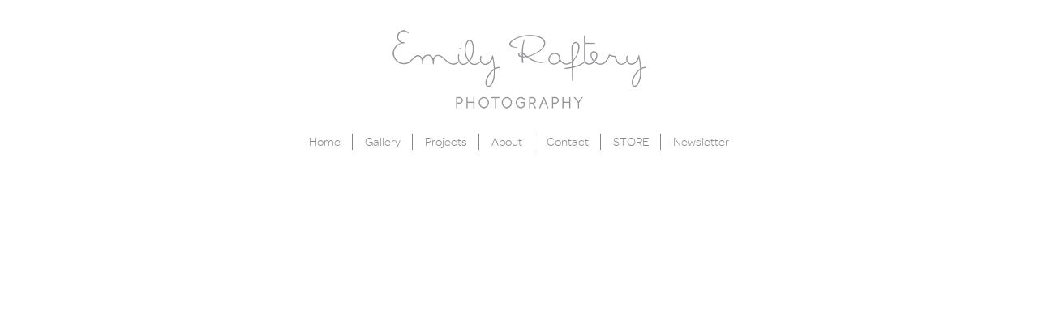

--- FILE ---
content_type: text/html; charset=UTF-8
request_url: https://www.emilyraftery.co.nz/store/Maruia-Mist-p188289063
body_size: 15035
content:
<!DOCTYPE html>
<html lang="en-US" xmlns:og="http://opengraphprotocol.org/schema/" xmlns:fb="http://www.facebook.com/2008/fbml">
<head>
	
	<title>Emily Raftery Photography | Store</title>
	
	<meta charset="UTF-8" />
  <meta name="viewport" content="width=device-width, initial-scale=1" />
		<script type="text/javascript">

  var _gaq = _gaq || [];
  _gaq.push(['_setAccount', 'UA-7616037-8']);
  _gaq.push(['_trackPageview']);

  (function() {
    var ga = document.createElement('script'); ga.type = 'text/javascript'; ga.async = true;
    ga.src = ('https:' == document.location.protocol ? 'https://ssl' : 'http://www') + '.google-analytics.com/ga.js';
    var s = document.getElementsByTagName('script')[0]; s.parentNode.insertBefore(ga, s);
  })();

</script>
	
	
		
	<link rel="shortcut icon" href="/favicon.ico">
    <!--<link href='http://fonts.googleapis.com/css?family=Raleway+Dots' rel='stylesheet' type='text/css'>
    <link href='http://fonts.googleapis.com/css?family=Quicksand' rel='stylesheet' type='text/css'>-->
	
	<link rel="stylesheet" href="https://www.emilyraftery.co.nz/wp-content/themes/EMP2/fonts/font-face.css">
	<link rel="stylesheet" href="https://www.emilyraftery.co.nz/wp-content/themes/EMP2/style.css?v=2">
	
	<link rel="pingback" href="https://www.emilyraftery.co.nz/xmlrpc.php">

	
	<meta name='robots' content='max-image-preview:large' />

<meta name="description" content="This print was photographed on a misty morning in Maruia in the South Island, which, when looked at geographically, is the dead centre point of New Zealand. Light leak added by the beauty that is an old 35mm film camera. Colour photographic fine art print on Hahnemuhle photo rag archival paper (308gsm). Please note that all images will have a 20mm border on the sizes stated for framing and"><meta http-equiv="x-dns-prefetch-control" content="on">
<link href="https://app.ecwid.com" rel="preconnect" crossorigin />
<link href="https://ecomm.events" rel="preconnect" crossorigin />
<link href="https://d1q3axnfhmyveb.cloudfront.net" rel="preconnect" crossorigin />
<link href="https://dqzrr9k4bjpzk.cloudfront.net" rel="preconnect" crossorigin />
<link href="https://d1oxsl77a1kjht.cloudfront.net" rel="preconnect" crossorigin>
<meta property="og:title" content="Maruia Mist &#8211; Store &#8211; Emily Raftery Photography">
<meta property="og:url" content="https://www.emilyraftery.co.nz/store/Maruia-Mist-p188289063">
<meta property="og:image" content="https://d2j6dbq0eux0bg.cloudfront.net/images/26495016/1378192497.jpg">
<meta property="og:site_name" content="Emily Raftery Photography">
<meta property="og:description" content="This print was photographed on a misty morning in Maruia in the South Island, which, when looked at geographically, is the dead centre point of New Zealand. Light leak added by the beauty that is an old 35mm film camera. Colour photographic fine art print on Hahnemuhle photo rag archival paper (308gsm). Please note that all images will have a 20mm border on the sizes stated for framing and">
<meta property="og:type" content="website">
<meta name="twitter:card" content="summary_large_image">
<meta name="twitter:title" content="Maruia Mist &#8211; Store &#8211; Emily Raftery Photography">
<meta name="twitter:description" content="This print was photographed on a misty morning in Maruia in the South Island, which, when looked at geographically, is the dead centre point of New Zealand. Light leak added by the beauty that is an old 35mm film camera. Colour photographic fine art print on Hahnemuhle photo rag archival paper (308gsm). Please note that all images will have a 20mm border on the sizes stated for framing and">
<meta name="twitter:image" content="https://d2j6dbq0eux0bg.cloudfront.net/images/26495016/1378192497.jpg"><link rel="canonical" href="https://www.emilyraftery.co.nz/store/Maruia-Mist-p188289063" />
<link rel='dns-prefetch' href='//use.fontawesome.com' />
<link rel="alternate" type="application/rss+xml" title="Emily Raftery Photography &raquo; Feed" href="https://www.emilyraftery.co.nz/feed/" />
<link rel="alternate" type="application/rss+xml" title="Emily Raftery Photography &raquo; Comments Feed" href="https://www.emilyraftery.co.nz/comments/feed/" />
<link rel="alternate" title="oEmbed (JSON)" type="application/json+oembed" href="https://www.emilyraftery.co.nz/wp-json/oembed/1.0/embed?url" />
<link rel="alternate" title="oEmbed (XML)" type="text/xml+oembed" href="https://www.emilyraftery.co.nz/wp-json/oembed/1.0/embed?url&#038;format=xml" />
<meta property="og:title" content="Emily Raftery Photography | Store"/><meta property="og:type" content="article"/><meta property="og:url" content="https://www.emilyraftery.co.nz/store/"/><meta property="og:site_name" content="Emily Raftery Photography"/><meta property="og:image" content="http://www.emilyraftery.co.nz/wp-content/themes/EMP2/images/emilyraftery_logo_text.png"/>
	<style id='wp-img-auto-sizes-contain-inline-css' type='text/css'>
img:is([sizes=auto i],[sizes^="auto," i]){contain-intrinsic-size:3000px 1500px}
/*# sourceURL=wp-img-auto-sizes-contain-inline-css */
</style>
<style id='wp-block-library-inline-css' type='text/css'>
:root{--wp-block-synced-color:#7a00df;--wp-block-synced-color--rgb:122,0,223;--wp-bound-block-color:var(--wp-block-synced-color);--wp-editor-canvas-background:#ddd;--wp-admin-theme-color:#007cba;--wp-admin-theme-color--rgb:0,124,186;--wp-admin-theme-color-darker-10:#006ba1;--wp-admin-theme-color-darker-10--rgb:0,107,160.5;--wp-admin-theme-color-darker-20:#005a87;--wp-admin-theme-color-darker-20--rgb:0,90,135;--wp-admin-border-width-focus:2px}@media (min-resolution:192dpi){:root{--wp-admin-border-width-focus:1.5px}}.wp-element-button{cursor:pointer}:root .has-very-light-gray-background-color{background-color:#eee}:root .has-very-dark-gray-background-color{background-color:#313131}:root .has-very-light-gray-color{color:#eee}:root .has-very-dark-gray-color{color:#313131}:root .has-vivid-green-cyan-to-vivid-cyan-blue-gradient-background{background:linear-gradient(135deg,#00d084,#0693e3)}:root .has-purple-crush-gradient-background{background:linear-gradient(135deg,#34e2e4,#4721fb 50%,#ab1dfe)}:root .has-hazy-dawn-gradient-background{background:linear-gradient(135deg,#faaca8,#dad0ec)}:root .has-subdued-olive-gradient-background{background:linear-gradient(135deg,#fafae1,#67a671)}:root .has-atomic-cream-gradient-background{background:linear-gradient(135deg,#fdd79a,#004a59)}:root .has-nightshade-gradient-background{background:linear-gradient(135deg,#330968,#31cdcf)}:root .has-midnight-gradient-background{background:linear-gradient(135deg,#020381,#2874fc)}:root{--wp--preset--font-size--normal:16px;--wp--preset--font-size--huge:42px}.has-regular-font-size{font-size:1em}.has-larger-font-size{font-size:2.625em}.has-normal-font-size{font-size:var(--wp--preset--font-size--normal)}.has-huge-font-size{font-size:var(--wp--preset--font-size--huge)}.has-text-align-center{text-align:center}.has-text-align-left{text-align:left}.has-text-align-right{text-align:right}.has-fit-text{white-space:nowrap!important}#end-resizable-editor-section{display:none}.aligncenter{clear:both}.items-justified-left{justify-content:flex-start}.items-justified-center{justify-content:center}.items-justified-right{justify-content:flex-end}.items-justified-space-between{justify-content:space-between}.screen-reader-text{border:0;clip-path:inset(50%);height:1px;margin:-1px;overflow:hidden;padding:0;position:absolute;width:1px;word-wrap:normal!important}.screen-reader-text:focus{background-color:#ddd;clip-path:none;color:#444;display:block;font-size:1em;height:auto;left:5px;line-height:normal;padding:15px 23px 14px;text-decoration:none;top:5px;width:auto;z-index:100000}html :where(.has-border-color){border-style:solid}html :where([style*=border-top-color]){border-top-style:solid}html :where([style*=border-right-color]){border-right-style:solid}html :where([style*=border-bottom-color]){border-bottom-style:solid}html :where([style*=border-left-color]){border-left-style:solid}html :where([style*=border-width]){border-style:solid}html :where([style*=border-top-width]){border-top-style:solid}html :where([style*=border-right-width]){border-right-style:solid}html :where([style*=border-bottom-width]){border-bottom-style:solid}html :where([style*=border-left-width]){border-left-style:solid}html :where(img[class*=wp-image-]){height:auto;max-width:100%}:where(figure){margin:0 0 1em}html :where(.is-position-sticky){--wp-admin--admin-bar--position-offset:var(--wp-admin--admin-bar--height,0px)}@media screen and (max-width:600px){html :where(.is-position-sticky){--wp-admin--admin-bar--position-offset:0px}}
/*wp_block_styles_on_demand_placeholder:69730bac48550*/
/*# sourceURL=wp-block-library-inline-css */
</style>
<style id='classic-theme-styles-inline-css' type='text/css'>
/*! This file is auto-generated */
.wp-block-button__link{color:#fff;background-color:#32373c;border-radius:9999px;box-shadow:none;text-decoration:none;padding:calc(.667em + 2px) calc(1.333em + 2px);font-size:1.125em}.wp-block-file__button{background:#32373c;color:#fff;text-decoration:none}
/*# sourceURL=/wp-includes/css/classic-themes.min.css */
</style>
<link rel='stylesheet' id='foobox-free-min-css' href='https://www.emilyraftery.co.nz/wp-content/plugins/foobox-image-lightbox/free/css/foobox.free.min.css?ver=2.7.35' type='text/css' media='all' />
<link rel='stylesheet' id='ecwid-css-css' href='https://www.emilyraftery.co.nz/wp-content/plugins/ecwid-shopping-cart/css/frontend.css?ver=7.0.4' type='text/css' media='all' />
<link rel='stylesheet' id='bfa-font-awesome-css' href='https://use.fontawesome.com/releases/v5.15.4/css/all.css?ver=2.0.3' type='text/css' media='all' />
<link rel='stylesheet' id='bfa-font-awesome-v4-shim-css' href='https://use.fontawesome.com/releases/v5.15.4/css/v4-shims.css?ver=2.0.3' type='text/css' media='all' />
<style id='bfa-font-awesome-v4-shim-inline-css' type='text/css'>

			@font-face {
				font-family: 'FontAwesome';
				src: url('https://use.fontawesome.com/releases/v5.15.4/webfonts/fa-brands-400.eot'),
				url('https://use.fontawesome.com/releases/v5.15.4/webfonts/fa-brands-400.eot?#iefix') format('embedded-opentype'),
				url('https://use.fontawesome.com/releases/v5.15.4/webfonts/fa-brands-400.woff2') format('woff2'),
				url('https://use.fontawesome.com/releases/v5.15.4/webfonts/fa-brands-400.woff') format('woff'),
				url('https://use.fontawesome.com/releases/v5.15.4/webfonts/fa-brands-400.ttf') format('truetype'),
				url('https://use.fontawesome.com/releases/v5.15.4/webfonts/fa-brands-400.svg#fontawesome') format('svg');
			}

			@font-face {
				font-family: 'FontAwesome';
				src: url('https://use.fontawesome.com/releases/v5.15.4/webfonts/fa-solid-900.eot'),
				url('https://use.fontawesome.com/releases/v5.15.4/webfonts/fa-solid-900.eot?#iefix') format('embedded-opentype'),
				url('https://use.fontawesome.com/releases/v5.15.4/webfonts/fa-solid-900.woff2') format('woff2'),
				url('https://use.fontawesome.com/releases/v5.15.4/webfonts/fa-solid-900.woff') format('woff'),
				url('https://use.fontawesome.com/releases/v5.15.4/webfonts/fa-solid-900.ttf') format('truetype'),
				url('https://use.fontawesome.com/releases/v5.15.4/webfonts/fa-solid-900.svg#fontawesome') format('svg');
			}

			@font-face {
				font-family: 'FontAwesome';
				src: url('https://use.fontawesome.com/releases/v5.15.4/webfonts/fa-regular-400.eot'),
				url('https://use.fontawesome.com/releases/v5.15.4/webfonts/fa-regular-400.eot?#iefix') format('embedded-opentype'),
				url('https://use.fontawesome.com/releases/v5.15.4/webfonts/fa-regular-400.woff2') format('woff2'),
				url('https://use.fontawesome.com/releases/v5.15.4/webfonts/fa-regular-400.woff') format('woff'),
				url('https://use.fontawesome.com/releases/v5.15.4/webfonts/fa-regular-400.ttf') format('truetype'),
				url('https://use.fontawesome.com/releases/v5.15.4/webfonts/fa-regular-400.svg#fontawesome') format('svg');
				unicode-range: U+F004-F005,U+F007,U+F017,U+F022,U+F024,U+F02E,U+F03E,U+F044,U+F057-F059,U+F06E,U+F070,U+F075,U+F07B-F07C,U+F080,U+F086,U+F089,U+F094,U+F09D,U+F0A0,U+F0A4-F0A7,U+F0C5,U+F0C7-F0C8,U+F0E0,U+F0EB,U+F0F3,U+F0F8,U+F0FE,U+F111,U+F118-F11A,U+F11C,U+F133,U+F144,U+F146,U+F14A,U+F14D-F14E,U+F150-F152,U+F15B-F15C,U+F164-F165,U+F185-F186,U+F191-F192,U+F1AD,U+F1C1-F1C9,U+F1CD,U+F1D8,U+F1E3,U+F1EA,U+F1F6,U+F1F9,U+F20A,U+F247-F249,U+F24D,U+F254-F25B,U+F25D,U+F267,U+F271-F274,U+F279,U+F28B,U+F28D,U+F2B5-F2B6,U+F2B9,U+F2BB,U+F2BD,U+F2C1-F2C2,U+F2D0,U+F2D2,U+F2DC,U+F2ED,U+F328,U+F358-F35B,U+F3A5,U+F3D1,U+F410,U+F4AD;
			}
		
/*# sourceURL=bfa-font-awesome-v4-shim-inline-css */
</style>
<link rel='stylesheet' id='custom-styles-css' href='https://www.emilyraftery.co.nz/wp-content/themes/EMP2/custom.css?v=2&#038;ver=6.9' type='text/css' media='all' />
<script type="text/javascript" src="https://www.emilyraftery.co.nz/wp-includes/js/jquery/jquery.min.js?ver=3.7.1" id="jquery-core-js"></script>
<script type="text/javascript" src="https://www.emilyraftery.co.nz/wp-includes/js/jquery/jquery-migrate.min.js?ver=3.4.1" id="jquery-migrate-js"></script>
<script type="text/javascript" src="https://www.emilyraftery.co.nz/wp-content/themes/EMP2/js/ajint-script.js?v=1&amp;ver=6.9" id="ajint-script-js"></script>
<script type="text/javascript" src="https://www.emilyraftery.co.nz/wp-content/themes/EMP2/js/store-scripts.js?v=2&amp;ver=6.9" id="store-js"></script>
<script type="text/javascript" id="foobox-free-min-js-before">
/* <![CDATA[ */
/* Run FooBox FREE (v2.7.35) */
var FOOBOX = window.FOOBOX = {
	ready: true,
	disableOthers: true,
	o: {wordpress: { enabled: true }, countMessage:'image %index of %total', captions: { dataTitle: ["captionTitle","title"], dataDesc: ["captionDesc","description"] }, rel: '', excludes:'.fbx-link,.nofoobox,.nolightbox,a[href*="pinterest.com/pin/create/button/"]', affiliate : { enabled: false }, error: "Could not load the item"},
	selectors: [
		".foogallery-container.foogallery-lightbox-foobox", ".foogallery-container.foogallery-lightbox-foobox-free", ".foobox"
	],
	pre: function( $ ){
		// Custom JavaScript (Pre)
		
	},
	post: function( $ ){
		// Custom JavaScript (Post)
		
		// Custom Captions Code
		
	},
	custom: function( $ ){
		// Custom Extra JS
		
	}
};
//# sourceURL=foobox-free-min-js-before
/* ]]> */
</script>
<script type="text/javascript" src="https://www.emilyraftery.co.nz/wp-content/plugins/foobox-image-lightbox/free/js/foobox.free.min.js?ver=2.7.35" id="foobox-free-min-js"></script>
<link rel="https://api.w.org/" href="https://www.emilyraftery.co.nz/wp-json/" /><link rel="alternate" title="JSON" type="application/json" href="https://www.emilyraftery.co.nz/wp-json/wp/v2/pages/12376" /><script data-cfasync="false" data-no-optimize="1" type="text/javascript">
window.ec = window.ec || Object()
window.ec.config = window.ec.config || Object();
window.ec.config.enable_canonical_urls = true;
window.ec.config.storefrontUrls = window.ec.config.storefrontUrls || {};
window.ec.config.storefrontUrls.cleanUrls = true;

            window.ec.config.canonical_base_url = 'https://www.emilyraftery.co.nz/store/';
            window.ec.config.baseUrl = '/store/';
            window.ec.storefront = window.ec.storefront || {};
            window.ec.storefront.sharing_button_link = 'DIRECT_PAGE_URL';
</script>

	<script type="text/javascript">
		jQuery(document).ready(function($){
			setTimeout(function() {
				$(".pikaday__display").attr("placeholder","Date of event");

				$("nf-field").each(function() {
					var field = $(this);
					if ( field.children("div").hasClass("textarea-container") ) {
						field.addClass("emily-textarea");
					}
					if ( field.children("div").hasClass("submit-container") ) {
						field.addClass("emily-submit");
					}
				});

			}, 2000);
		});
	</script>
	
<!-- WP Menubar 5.9.4: start CSS -->
<link rel="stylesheet" href="https://www.emilyraftery.co.nz/wp-content/plugins/menubar-templates/CSSmb_46/cssmb.css" type="text/css" media="screen" />
<!-- WP Menubar 5.9.4: end CSS -->
		<style type="text/css" id="wp-custom-css">
			html#ecwid_html body#ecwid_body .ec-size .ec-store .product-details-size__sizes {
	justify-content: center;
}		</style>
		<script type="application/ld+json" data-hid="4b23fd9">{"@context":"http://schema.org/","@type":"Product","name":"Maruia Mist","image":[{"@type":"ImageObject","caption":"Maruia Mist","name":"Maruia Mist","description":"This print was photographed on a misty morning in Maruia in the South Island, which, when looked at geographically, is the dead centre point of New Zealand. Light leak added by the beauty that is an old 35mm film camera. Colour photographic fine art print on Hahnemuhle photo rag archival paper (308gsm). Please note that all images will have a 20mm border on the sizes stated for framing and","url":"https://www.emilyraftery.co.nz/store/Maruia-Mist-p188289063","contentUrl":"https://d2j6dbq0eux0bg.cloudfront.net/images/26495016/1378192497.jpg","width":1500,"height":1013,"thumbnail":{"@type":"ImageObject","caption":"Maruia Mist","url":"https://www.emilyraftery.co.nz/store/Maruia-Mist-p188289063","contentUrl":"https://d2j6dbq0eux0bg.cloudfront.net/images/26495016/1378192499.jpg","width":400,"height":270},"thumbnailUrl":"https://d2j6dbq0eux0bg.cloudfront.net/images/26495016/1378192499.jpg"},{"@type":"ImageObject","caption":"Maruia Mist","name":"Maruia Mist","description":"This print was photographed on a misty morning in Maruia in the South Island, which, when looked at geographically, is the dead centre point of New Zealand. Light leak added by the beauty that is an old 35mm film camera. Colour photographic fine art print on Hahnemuhle photo rag archival paper (308gsm). Please note that all images will have a 20mm border on the sizes stated for framing and","url":"https://www.emilyraftery.co.nz/store/Maruia-Mist-p188289063","contentUrl":"https://d2j6dbq0eux0bg.cloudfront.net/images/26495016/2481997406.jpg","width":1500,"height":1041,"thumbnail":{"@type":"ImageObject","caption":"Maruia Mist","url":"https://www.emilyraftery.co.nz/store/Maruia-Mist-p188289063","contentUrl":"https://d2j6dbq0eux0bg.cloudfront.net/images/26495016/2481997408.jpg","width":400,"height":278},"thumbnailUrl":"https://d2j6dbq0eux0bg.cloudfront.net/images/26495016/2481997408.jpg"}],"description":"This print was photographed on a misty morning in Maruia in the South Island, which, when looked at geographically, is the dead centre point of New Zealand. Light leak added by the beauty that is an old 35mm film camera. Colour photographic fine art print on Hahnemuhle photo rag archival paper (308gsm). Please note that all images will have a 20mm border on the sizes stated for framing and","sku":"00013","offers":{"@type":"Offer","priceCurrency":"NZD","price":"150.0","priceSpecification":{"@type":"PriceSpecification","price":"150.0","priceCurrency":"NZD","valueAddedTaxIncluded":false},"url":"https://www.emilyraftery.co.nz/store/Maruia-Mist-p188289063","itemCondition":"http://schema.org/NewCondition","availability":"http://schema.org/InStock","seller":{"@type":"Organization","name":"Emily Raftery Photography"}}}</script>

</head>

<body class="wp-singular page-template-default page page-id-12376 wp-theme-EMP2 ecwid-shopping-cart">
	
	<div id="page-wrap">
		
		<div id="header">

      <div id="logo">
				<a href="https://www.emilyraftery.co.nz"><img src="https://www.emilyraftery.co.nz/wp-content/themes/EMP2/images/emilyraftery_logo_text.png"  alt="Emily Raftery Photography ltd" /></a>
			</div>
      <div id="logo-white">
				<a href="https://www.emilyraftery.co.nz"><img src="https://www.emilyraftery.co.nz/wp-content/themes/EMP2/images/emilyraftery_logo_text_white.png"  alt="Emily Raftery Photography ltd" /></a>
			</div>

			<div class="description"></div>

			<div id="nav">
				<div class="menu-main-nav-menu-container"><ul id="menu-main-nav-menu" class="menu"><li id="menu-item-8106" class="menu-item menu-item-type-post_type menu-item-object-page menu-item-home menu-item-8106"><a href="https://www.emilyraftery.co.nz/">Home</a></li>
<li id="menu-item-7622" class="menu-item menu-item-type-post_type menu-item-object-page menu-item-has-children menu-item-7622"><a href="https://www.emilyraftery.co.nz/gallery/weddings/">Gallery</a>
<ul class="sub-menu">
	<li id="menu-item-11746" class="menu-item menu-item-type-post_type menu-item-object-page menu-item-11746"><a href="https://www.emilyraftery.co.nz/gallery/weddings/">Wedding</a></li>
	<li id="menu-item-11747" class="menu-item menu-item-type-post_type menu-item-object-page menu-item-11747"><a href="https://www.emilyraftery.co.nz/gallery/families/">Families</a></li>
	<li id="menu-item-11745" class="menu-item menu-item-type-post_type menu-item-object-page menu-item-11745"><a href="https://www.emilyraftery.co.nz/gallery/commercial/">Commercial</a></li>
	<li id="menu-item-11752" class="menu-item menu-item-type-post_type menu-item-object-page menu-item-11752"><a href="https://www.emilyraftery.co.nz/gallery/personal/">Personal</a></li>
</ul>
</li>
<li id="menu-item-39" class="menu-item menu-item-type-post_type menu-item-object-page menu-item-39"><a href="https://www.emilyraftery.co.nz/my-blog/">Projects</a></li>
<li id="menu-item-150" class="menu-item menu-item-type-post_type menu-item-object-page menu-item-150"><a href="https://www.emilyraftery.co.nz/about/">About</a></li>
<li id="menu-item-40" class="menu-item menu-item-type-post_type menu-item-object-page menu-item-40"><a href="https://www.emilyraftery.co.nz/contact/">Contact</a></li>
<li id="menu-item-12379" class="menu-item menu-item-type-ecwid_menu_item menu-item-object-ecwid-store menu-item-12379"><a href="https://www.emilyraftery.co.nz/store/" data-ecwid-page="/">Store</a></li>
<li id="menu-item-12519" class="menu-item menu-item-type-post_type menu-item-object-page menu-item-12519"><a href="https://www.emilyraftery.co.nz/newsletter/">Newsletter</a></li>
</ul></div>			</div>
					</div>
				
		<div class="post" id="post-12376">

			<h2></h2>

					
			<div class="entry">

						<!--noptimize-->
		<script data-cfasync="false" data-no-optimize="1">
			if( typeof document.documentElement.id == 'undefined' || document.documentElement.id === '' ) {
				document.documentElement.id = 'ecwid_html';
			}

			if( typeof document.body.id == 'undefined' || document.body.id === '' ) {
				document.body.id = 'ecwid_body';
			}
		</script>
		<!--/noptimize-->
				<!--noptimize-->
		<script data-cfasync="false" data-no-optimize="1" type="text/javascript">
			function createClass(name,rules){
				var style = document.createElement('style');
				style.type = 'text/css';
				document.getElementsByTagName('head')[0].appendChild(style);
				if(!(style.sheet||{}).insertRule) 
					(style.styleSheet || style.sheet).addRule(name, rules);
				else
					style.sheet.insertRule(name+'{'+rules+'}',0);

				document.addEventListener("DOMContentLoaded", function() {
					var static = document.getElementById('static-ec-store-container');
					static.parentNode.removeChild(static);
				});
			}
			createClass('#static-ec-store-container','display:none;');
		</script>
		<!--/noptimize-->
		<div id="dynamic-ec-store-container" class=""><!-- Ecwid shopping cart plugin v 7.0.4 --><!--noptimize--><script data-cfasync="false" data-no-optimize="1" src="https://app.ecwid.com/script.js?26495016&data_platform=wporg&lang=en"></script><script data-cfasync="false" data-no-optimize="1">if (typeof jQuery !== undefined && jQuery.mobile) { jQuery.mobile.hashListeningEnabled = false; jQuery.mobile.pushStateEnabled=false; }</script><!--/noptimize--><div id="ecwid-store-26495016" class="ecwid-shopping-cart-product-browser" data-ecwid-default-category-id="0"></div><script data-cfasync="false" data-no-optimize="1" type="text/javascript">xProductBrowser("id=ecwid-store-26495016","views=grid(20,3) list(60) table(60)","default_page=");</script><!-- END Ecwid Shopping Cart v 7.0.4 --></div>
<div id="static-ec-store-container"><div class="static-content"><div lang="en" class="ec-storefront-v3-ssr ecwid-no-touch ecwid-supports-cssanimations ec-size ec-size--xxs ec-size--xs ec-size--s ec-size--m ec-size--l ec-size--xl ecwid-responsive ecwid-no-dragndrop" style="opacity:0;"><a id="ec-storefront-v3-top-scroller" style="width:0;height:0;position:absolute;display:block;"></a><!--[--><div><div class="ecwid-productBrowser ecwid-productBrowser-v3 ecwid-productBrowser-ProductPage ecwid-productBrowser-ProductPage-188289063"><div><div><div class="ecwid-productBrowser-head"></div><div><div class="ec-wrapper"><!--[--><!--[--><!----><div class="ec-store ec-store__product-page ec-store__product-page--188289063 ec-store__product-page--c55002716"><div class="ec-store__content-wrapper"><!--[--><div class=""><!--[--><div class="product-details__top"><!----><div class="product-details__top-active-navigation"><div></div><div class="product-details__navigation" role="menubar"><a class="product-details__navigation--arrow-left" role="menuitem" aria-label="Go to the previous product" tabindex="0"><svg width="26" height="26" viewBox="0 0 26 26" xmlns="http://www.w3.org/2000/svg"><path d="M18.5 3.85l-8.9 9.02 8.9 9.27c.66.65.66 1.71 0 2.36-.67.65-1.74.65-2.4 0L6 14.06c-.33-.33-.5-.76-.5-1.18 0-.43.17-.86.5-1.18L16.1 1.49c.66-.65 1.74-.65 2.41 0 .66.65.66 1.71-.01 2.36z"></path></svg></a><a class="product-details__navigation--arrow-right" role="menuitem" aria-label="Go to the next product" tabindex="0"><svg width="26" height="26" viewBox="0 0 26 26" xmlns="http://www.w3.org/2000/svg"><path d="M7.5 22.15l8.9-9.02-8.9-9.28c-.66-.65-.66-1.71 0-2.36.67-.65 1.74-.65 2.4 0L20 11.94c.33.33.5.76.5 1.18 0 .43-.17.86-.5 1.18L9.9 24.51c-.66.65-1.74.65-2.41 0-.66-.65-.66-1.71.01-2.36z"></path></svg></a></div></div></div><!--]--><div class="product-details product-details--layout-sidebar-right product-details--description-side" itemtype="http://schema.org/Product" itemscope><!--[--><div class="product-details__gallery details-gallery"><div class="details-gallery__wrap"><div class="details-gallery__wrap-inner"><!--[--><!--]--><div class="details-gallery__spacer" style="padding-top:67.54675467546755%;"></div><div class="details-gallery__images details-gallery__images--aspect-ratio-auto"><!--[--><div class="details-gallery__images-container"><div class="details-gallery__images-controls details-gallery__images-controls--no-left" style=""><div class="details-gallery__images-control details-gallery__images-control--left"></div><div class="details-gallery__images-control details-gallery__images-control--right"></div></div><div class="details-gallery__images-spacer" style="max-width:1818px;"><div class="details-gallery__images-spacer-inner" style="padding-top:67.54675467546755%;"></div></div><div class="details-gallery__images-carousel" style="transform:translateX(0%);"><!--[--><!--[--><div class="details-gallery__image details-gallery__image--aspect-ratio-1333 details-gallery__image--loading"><div class="details-gallery__image-spacer"></div><div class="details-gallery__image-wrapper"><div class="details-gallery__image-wrapper-inner" style="max-width:1818px;aspect-ratio:1.480456026058632;min-width:min(1818px, 100%);height:auto;"><!----><div style="width:100%;height:100%;background-image:url(https://d2j6dbq0eux0bg.cloudfront.net/images/26495016/1378192497.jpg);top:0%;left:0%;" class="details-gallery__images-zoom"></div><div class="details-gallery__main-image-wrapper"><img fetchpriority="high"  src="https://d2j6dbq0eux0bg.cloudfront.net/images/26495016/1378192497.jpg" srcset="https://d2j6dbq0eux0bg.cloudfront.net/images/26495016/1378192497.jpg 1x" alt="Maruia Mist" title="Maruia Mist" width="1818" height="1228" loading="eager" style="background-color:#5a6266;background-image:-webkit-image-set(url(https://d2j6dbq0eux0bg.cloudfront.net/images/26495016/1378192498.jpg) 1x, url(https://d2j6dbq0eux0bg.cloudfront.net/images/26495016/1378192498.jpg) 2x);background-size:cover;width:100%;" class="details-gallery__photoswipe-index-0 details-gallery__picture" itemprop="image" decoding="async"><!----></div><!----></div><!----></div></div><div class="details-gallery__image details-gallery__image--aspect-ratio-1333 details-gallery__image--loading"><div class="details-gallery__image-spacer"></div><div class="details-gallery__image-wrapper"><div class="details-gallery__image-wrapper-inner" style="max-width:1500px;aspect-ratio:1.440922190201729;min-width:min(1500px, 100%);height:auto;"><!----><!----><!----><!----></div><!----></div></div><!--]--><!--]--></div><!----></div><!--]--></div><!--[--><div class="details-gallery__thumbs details-gallery__thumbs--preview details-gallery__thumbs--aspect-ratio-auto"><!--[--><div class="details-gallery__thumb details-gallery__thumb--active details-gallery__thumb--aspect-ratio-1333" style="vertical-align:bottom;"><div class="details-gallery__thumb-spacer"></div><div class="details-gallery__thumb-img-wrapper" style="display: flex"><div class="details-gallery__thumb-img-wrapper-inner details-gallery__photoswipe-thumb-index-0" style="aspect-ratio:1.480456026058632;justify-content:center;margin:auto;vertical-align:middle;width:100%;height:100%;overflow:hidden;"><div style="background-color:#5a6266;background-image:-webkit-image-set(url(https://d2j6dbq0eux0bg.cloudfront.net/images/26495016/1378192498.jpg) 1x, url(https://d2j6dbq0eux0bg.cloudfront.net/images/26495016/1378192498.jpg) 2x);display:block;aspect-ratio:1.480456026058632;width:100%;left:auto;top:auto;" class="details-gallery__thumb-bg details-gallery__thumb-bg--visible"></div><!----><!--[--><meta itemprop="image" content="https://d2j6dbq0eux0bg.cloudfront.net/images/26495016/1378192498.jpg"><a href="javascript:;" tabindex="0" aria-label="Maruia Mist 0" style="background-image:-webkit-image-set(url(https://d2j6dbq0eux0bg.cloudfront.net/images/26495016/1378192498.jpg) 1x, url(https://d2j6dbq0eux0bg.cloudfront.net/images/26495016/1378192498.jpg) 2x);vertical-align:middle;left:auto;top:auto;width:100%;" class="details-gallery__thumb-img"></a><!--]--><div class="details-gallery__thumb-shadow"></div><div class="details-gallery__thumb-more"> +2</div><!----><!----></div></div></div><div class="details-gallery__thumb details-gallery__thumb--aspect-ratio-1333" style="vertical-align:bottom;"><div class="details-gallery__thumb-spacer"></div><div class="details-gallery__thumb-img-wrapper" style="display: flex"><div class="details-gallery__thumb-img-wrapper-inner details-gallery__photoswipe-thumb-index-1" style="aspect-ratio:1.440922190201729;justify-content:center;margin:auto;vertical-align:middle;width:100%;height:100%;overflow:hidden;"><div style="background-color:#dbd8d7;background-image:-webkit-image-set(url(https://d2j6dbq0eux0bg.cloudfront.net/images/26495016/2481997407.jpg) 1x, url(https://d2j6dbq0eux0bg.cloudfront.net/images/26495016/2481997407.jpg) 2x);display:block;aspect-ratio:1.440922190201729;width:100%;left:auto;top:auto;" class="details-gallery__thumb-bg details-gallery__thumb-bg--visible"></div><!----><!----><div class="details-gallery__thumb-shadow"></div><!----><!----><!----></div></div></div><!--]--></div><!--]--></div></div><!--[--><div class="details-gallery__scroll"><!--[--><div class="details-gallery__scroll-dot-container"><div class="ec-text-muted details-gallery__scroll-dot details-gallery__scroll-dot--active"></div></div><div class="details-gallery__scroll-dot-container"><div class="ec-text-muted details-gallery__scroll-dot"></div></div><!--]--></div><!--]--></div><!--]--><!--[--><div class="product-details__sidebar"><!--[--><!----><h1 class="product-details__product-title ec-header-h3" itemprop="name">Maruia Mist</h1><!----><!--]--><!--[--><div class="ec-breadcrumbs" aria-label="Breadcrumbs" role="region" itemprop="category"><!--[--><!--[--><a href="https://www.emilyraftery.co.nz/store/" class="breadcrumbs__link ec-link ec-link--muted" data-category-id="0"><!--[-->Store<!--]--></a><span class="breadcrumbs__delimiter ec-text-muted">/</span><!--]--><!--[--><a href="https://www.emilyraftery.co.nz/store/Limited-Editions-c55002716" class="breadcrumbs__link ec-link ec-link--muted breadcrumbs__link--last" data-category-id="55002716"><!--[-->Limited Editions<!--]--></a><!----><!--]--><!--]--></div><!--]--><!--[--><!----><!--]--><!--[--><!--[--><meta itemprop="sku" content="00013"><!--]--><!--]--><!--[--><div class="product-details-module product-details__product-price-row"><div class="product-details-module__content" itemprop="offers" itemtype="http://schema.org/Offer" itemscope><link itemprop="availability" href="http://schema.org/InStock"><meta itemprop="itemCondition" content="http://schema.org/NewCondition"><div itemprop="seller" itemtype="http://schema.org/Organization" itemscope><meta itemprop="name" content="Emily Raftery Photography"></div><div class="product-details__product-price ec-price-item" itemprop="price" content="150"><meta itemprop="priceCurrency" content="NZD"><span class="details-product-price__value ec-price-item notranslate">$150.00</span><!----></div><!----><!----><!----><!----><!----><!----><!----><!----><!----><!----></div></div><!--]--><!--[--><!----><!--]--><!--[--><div class="product-details__product-options details-product-options"><!--[--><div class="product-details-module details-product-option details-product-option--Size details-product-option--size"><div class="product-details-module__title ec-header-h6 details-product-option__title"><div class="marker-required marker-required--medium"></div><!--[-->Size<!----><!--]--></div><!----><div class="product-details-module__content product-details-size__sizes product-details-size__sizes--desktop"><!--[--><div><div class="form-control form-control--checkbox-button details-product-option--200x300mm-0028approx-A40029"><input id="form-control__radio---1684040828" checked type="radio" class="form-control__radio" name="Size" value="200x300mm (approx A4)"><div class="form-control__inline-label"><!--[--><label for="form-control__radio---1684040828">200x300mm (approx A4) <span class="option-surcharge ec-text-muted"><span class="option-surcharge__bracket"> (</span><span class="option-surcharge__value">+$150.00</span><span class="option-surcharge__bracket">)</span></span></label><!--]--></div></div></div><div><div class="form-control form-control--checkbox-button details-product-option--280x420mm-0028approx-A30029"><input id="form-control__radio---327426020" type="radio" class="form-control__radio" name="Size" value="280x420mm (approx A3)"><div class="form-control__inline-label"><!--[--><label for="form-control__radio---327426020">280x420mm (approx A3) <span class="option-surcharge ec-text-muted"><span class="option-surcharge__bracket"> (</span><span class="option-surcharge__value">+$220.00</span><span class="option-surcharge__bracket">)</span></span></label><!--]--></div></div></div><div><div class="form-control form-control--checkbox-button details-product-option--380x570mm-0028approx-A20029"><input id="form-control__radio---1315436326" type="radio" class="form-control__radio" name="Size" value="380x570mm (approx A2)"><div class="form-control__inline-label"><!--[--><label for="form-control__radio---1315436326">380x570mm (approx A2) <span class="option-surcharge ec-text-muted"><span class="option-surcharge__bracket"> (</span><span class="option-surcharge__value">+$320.00</span><span class="option-surcharge__bracket">)</span></span></label><!--]--></div></div></div><div><div class="form-control form-control--checkbox-button details-product-option--570x840mm-0028approx-A10029"><input id="form-control__radio--812654020" type="radio" class="form-control__radio" name="Size" value="570x840mm (approx A1)"><div class="form-control__inline-label"><!--[--><label for="form-control__radio--812654020">570x840mm (approx A1) <span class="option-surcharge ec-text-muted"><span class="option-surcharge__bracket"> (</span><span class="option-surcharge__value">+$520.00</span><span class="option-surcharge__bracket">)</span></span></label><!--]--></div></div></div><!--]--></div></div><!--]--></div><!--]--><!--[--><!----><!--]--><!--[--><!----><!--]--><!--[--><!----><!--]--><!--[--><!----><!--]--><!--[--><!--[--><div class="product-details-module product-details__action-panel details-product-purchase"><!--[--><div class="product-details-module__title ec-header-h6 details-product-purchase__place notranslate"><span><!--[-->In stock<!--]--></span></div><!--]--><div class="product-details-module__content product-details-module__content--indented"><!--[--><!----><div class="details-product-purchase__controls"><div class="details-product-purchase__bag-controls"><div class="details-product-purchase__add-buttons"><div class="form-control form-control--button form-control--large form-control--secondary form-control--flexible form-control--animated form-control--done details-product-purchase__add-more"><button class="form-control__button form-control__button--icon-center" type="button"><!----><!----><span class="form-control__button-text"><!--[--> Add Another<!--]--></span><span class="form-control__button-svg"><span class="svg-icon"><!--[--><svg width="27" height="23" viewBox="0 0 27 23" xmlns="http://www.w3.org/2000/svg"><path class="svg-line-check" d="M1.97 11.94L10.03 20 25.217 2" fill="none" fill-rule="evenodd" stroke="currentColor" stroke-width="3" stroke-linecap="round"></path></svg><!--]--></span></span></button></div><div class="form-control form-control--button form-control--large form-control--primary form-control--flexible form-control--animated form-control--done details-product-purchase__add-to-bag"><button class="form-control__button form-control__button--icon-center" type="button"><!----><!----><span class="form-control__button-text"><!--[--> Add to cart<!--]--></span><span class="form-control__button-svg"><span class="svg-icon"><!--[--><svg width="27" height="23" viewBox="0 0 27 23" xmlns="http://www.w3.org/2000/svg"><path class="svg-line-check" d="M1.97 11.94L10.03 20 25.217 2" fill="none" fill-rule="evenodd" stroke="currentColor" stroke-width="3" stroke-linecap="round"></path></svg><!--]--></span></span></button></div><!----></div></div><div class="details-product-purchase__checkout-controls"><div class="form-control form-control--button form-control--large form-control--primary form-control--flexible form-control--done details-product-purchase__checkout"><button class="form-control__button" type="button"><!----><!----><span class="form-control__button-text"><!--[-->Go to Checkout<!--]--></span><!----></button></div></div></div><!--]--></div></div><!----><!--]--><!--]--><!--[--><!----><!--]--><!--[--><div class="product-details-module product-details__general-info"><div class="product-details-module__title ec-header-h6">Product Details</div><!--[--><div class="product-details-module__content product-details-module__content--collapsed"><!--[--><!----><!----><div id="productDescription" class="product-details__product-description" itemprop="description"><p>This print was photographed on a misty morning in Maruia in the South Island, which, when looked at geographically, is the dead centre point of New Zealand. Light leak added by the beauty that is an old 35mm film camera.</p>
<p>Colour photographic fine art print on Hahnemuhle photo rag archival paper (308gsm).</p>
<p>Please note that all images will have a 20mm border on the sizes stated for framing and mounting. <br></p>
<p>All prints are limited editions of 30.<br></p></div><!--]--></div><div class="product-details-module__btn-more"><a class="ec-link" tabindex="0" role="button" href="javascript:;">Show More</a></div><!--]--></div><!--]--><!--[--><!----><!--]--><!--[--><!----><!--]--><!--[--><!----><!--]--></div><!--]--><!--[--><div class="product-details__description product-details__description--blank"><div class="product-details__product-title ec-header-h3">Maruia Mist</div><!----><div class="ec-breadcrumbs" aria-label="Breadcrumbs" role="region"><!--[--><!--[--><a href="https://www.emilyraftery.co.nz/store/" class="breadcrumbs__link ec-link ec-link--muted" data-category-id="0"><!--[-->Store<!--]--></a><span class="breadcrumbs__delimiter ec-text-muted">/</span><!--]--><!--[--><a href="https://www.emilyraftery.co.nz/store/Limited-Editions-c55002716" class="breadcrumbs__link ec-link ec-link--muted breadcrumbs__link--last" data-category-id="55002716"><!--[-->Limited Editions<!--]--></a><!----><!--]--><!--]--></div><!----><!----></div><!--]--><div class="clearboth"></div></div><!--[--><!--]--><!--[--><!--]--><!--[--><div class="ec-footer data-nosnippet"><ul class="ec-footer__row" data-items="3"><!--[--><li class="ec-footer__cell"><!--[--><a href="https://www.emilyraftery.co.nz/store/account" class="ec-footer__link ec-link ec-link--muted link--icon-top footer__link--my-account"><!--[--><!--[--><span class="signInSvgIconView svg-icon"><svg width="22" height="22" viewBox="0 0 22 22" xmlns="http://www.w3.org/2000/svg"><g fill-rule="nonzero" fill="currentColor"><path d="M11 21c5.523 0 10-4.477 10-10S16.523 1 11 1 1 5.477 1 11s4.477 10 10 10zm0 1C4.925 22 0 17.075 0 11S4.925 0 11 0s11 4.925 11 11-4.925 11-11 11z"></path><path d="M18.08 18.854c-.502-.617-1.156-1.143-1.974-1.612-.168-.096-.46-.248-.902-.47-.358-.18-.97-.483-.94-.466-.543-.295-.927-.56-1.117-.782l-.155-.824c1.625-.848 2.563-2.847 2.563-5.24 0-2.96-1.872-5.04-4.555-5.04S6.446 6.5 6.446 9.46c0 2.42.945 4.427 2.588 5.26l-.135.725c-.16.214-.7.595-1.188.865.032-.018-.567.28-.973.485-.4.2-.69.353-.856.45-.81.463-1.457.986-1.956 1.595.092.29.512.498.81.588.426-.507.973-.932 1.644-1.317.407-.233 1.794-.914 1.814-.925.352-.195 1.17-.694 1.504-1.143l.14-.186.315-1.69-.67-.34c-1.25-.633-2.04-2.272-2.04-4.365 0-2.472 1.49-4.04 3.555-4.04 2.067 0 3.555 1.568 3.555 4.04 0 2.07-.784 3.705-2.026 4.353l-.657.343.34 1.816.175.204c.33.385.884.73 1.4 1.01.024.01 1.413.69 1.82.924.697.398 1.26.838 1.69 1.368.468-.186.663-.403.782-.624z"></path></g></svg></span> My Account <!----><!--]--><!--]--></a><!----><!----><!--]--></li><li class="ec-footer__cell"><!--[--><a href="https://www.emilyraftery.co.nz/store/account" class="ec-footer__link ec-link ec-link--muted link--icon-top footer__link--track-order"><!--[--><!--[--><span class="svg-icon"><svg width="16" height="18" viewBox="0 0 16 18" xmlns="http://www.w3.org/2000/svg"><g fill-rule="nonzero" fill="currentColor"><path d="M1 5.414V17h14V1H5.414L1 5.414zM15 0c.552 0 1 .445 1 .993v16.014c0 .548-.445.993-1 .993H1c-.552 0-1-.445-1-.993V5l5-5h10z"></path><path d="M5.108 9.832c-.19-.2-.508-.205-.707-.013-.198.19-.204.507-.012.706l2.823 2.93c.216.225.58.2.765-.05l5.153-7.04c.164-.223.115-.536-.108-.7-.222-.162-.535-.114-.698.11l-4.803 6.56L5.107 9.83zM0 5v1h6V0H5v5"></path></g></svg></span> Track Orders <!----><!--]--><!--]--></a><!----><!----><!--]--></li><li class="ec-footer__cell"><!--[--><a href="https://www.emilyraftery.co.nz/store/cart" class="ec-footer__link ec-link ec-link--muted link--icon-top footer__link--empty footer__link--shopping-cart"><!--[--><!--[--><span class="svg-icon"><svg width="16" height="20" viewBox="0 0 16 20" xmlns="http://www.w3.org/2000/svg"><g fill="none" fill-rule="evenodd"><path d="M1 5v13.006c0 .548.446.994.994.994h12.012c.548 0 .994-.446.994-.994V5H1zm15-1v14.006c0 1.1-.895 1.994-1.994 1.994H1.994C.894 20 0 19.105 0 18.006V4h16z" fill="currentColor" fill-rule="nonzero"></path><path d="M5 7s-.005.5-.504.5C3.996 7.5 4 7 4 7V4c0-2.21 1.79-4 4-4s4 1.79 4 4v3s-.002.5-.5.5S11 7 11 7V4c0-1.657-1.343-3-3-3S5 2.343 5 4v3z" fill="currentColor"></path></g></svg></span> Shopping cart <!----><!--]--><!--]--></a><!----><!----><!--]--></li><!--]--></ul><!----><div class="ec-currency-converter-element ec-currency-converter-selector"><div class="form-control form-control--select-inline"><div class="form-control__select-text"><span class="form-control__select-text">Display prices in:</span><span>NZD</span></div><select class="form-control__select" aria-label="Display prices in:"></select><div class="form-control__arrow"><svg width="12" height="12" viewBox="0 0 12 12" xmlns="http://www.w3.org/2000/svg"><path d="M11 4L6 9 1 4" fill="none" fill-rule="evenodd" stroke="currentColor" stroke-width="1" stroke-linecap="round" stroke-linejoin="round"></path></svg></div></div></div></div><!--]--></div><!--]--></div></div><!--]--><!--]--><div class="ec-store ec-store--no-transition"><div class="ec-notices ec-notices--animation-default ec-notices--order-direct ec-notices--fixed ec-notices--top ec-notices--right"><div class="ec-notices__wrap"><!--[--><!--]--></div></div></div><!----><!----></div></div></div></div></div><!----><!----></div><!--]--><style> .ec-store * {
      transition: none !important;
    }</style></div></div></div>
<p>&nbsp;</p>

								

			</div>

			
		</div>
		
		
		

		
		</div>
		<div class="spacer"></div>
		<div class="push"></div>
		<div id="footerWrap">		
			<div id="footer">
        
        <div id="social_icons">
                    <a target="_blank" href="http://instagram.com/emilyrafteryphotography"><i class="fa fa-instagram" aria-hidden="true"></i></a>
          <a target="_blank" href="https://www.facebook.com/pages/Emily-Raftery-Photography/46566844637"><i class="fa fa-facebook" aria-hidden="true"></i></a>
          <!--<a target="_blank" href="https://twitter.com/EmRafteryPhoto"><i class="fa fa-twitter" aria-hidden="true"></i></a>-->
          <!--<a target="_blank" href="http://www.linkedin.com/pub/emily-raftery/35/663/945"><i class="fa fa-linkedin" aria-hidden="true"></i></a>-->
        </div>
        
				<p>&copy;2026 Emily Raftery Photography</p>

				<script type="speculationrules">
{"prefetch":[{"source":"document","where":{"and":[{"href_matches":"/*"},{"not":{"href_matches":["/wp-*.php","/wp-admin/*","/wp-content/uploads/*","/wp-content/*","/wp-content/plugins/*","/wp-content/themes/EMP2/*","/*\\?(.+)"]}},{"not":{"selector_matches":"a[rel~=\"nofollow\"]"}},{"not":{"selector_matches":".no-prefetch, .no-prefetch a"}}]},"eagerness":"conservative"}]}
</script>
<!--noptimize--><script data-cfasync="false" data-no-optimize="1" src="https://app.ecwid.com/script.js?26495016&data_platform=wporg&lang=en"></script><script data-cfasync="false" data-no-optimize="1">if (typeof jQuery !== undefined && jQuery.mobile) { jQuery.mobile.hashListeningEnabled = false; jQuery.mobile.pushStateEnabled=false; }</script><!--/noptimize-->			<div   class='ec-cart-widget' 
				data-fixed='true' 
				data-fixed-position='BOTTOM_RIGHT' 
				data-fixed-shape='PILL'
				data-horizontal-indent="30" 
				data-vertical-indent="30" 
				data-layout='MEDIUM_ICON_COUNTER' 
				data-show-empty-cart='TRUE'
				data-show-buy-animation='true'
				data-icon='BAG'
			></div>

			<script data-cfasync="false" data-no-optimize="1">
			if (typeof Ecwid != 'undefined'){
				Ecwid.init();
			}
			</script>
			<script type="text/javascript" src="https://www.emilyraftery.co.nz/wp-includes/js/comment-reply.min.js?ver=6.9" id="comment-reply-js" async="async" data-wp-strategy="async" fetchpriority="low"></script>
<script type="text/javascript" id="ecwid-frontend-js-js-extra">
/* <![CDATA[ */
var ecwidParams = {"useJsApiToOpenStoreCategoriesPages":"","storeId":"26495016"};
//# sourceURL=ecwid-frontend-js-js-extra
/* ]]> */
</script>
<script type="text/javascript" src="https://www.emilyraftery.co.nz/wp-content/plugins/ecwid-shopping-cart/js/frontend.js?ver=7.0.4" id="ecwid-frontend-js-js"></script>
<script type="text/javascript" id="ecwid-menu-js-extra">
/* <![CDATA[ */
var ecwid_menu_data = {"items":{"ecwid-cart":{"list-name":"Cart","classes":"ecwid-cart","url":"cart","label":"Shopping Cart","name":"cart","ecwid-page":"cart","nofollow":true},"ecwid-product-search":{"list-name":"Product Search","classes":"ecwid-product-search","url":"search","label":"Product Search","name":"search","ecwid-page":"search"},"ecwid-my-account":{"list-name":"My Account","classes":"ecwid-my-account","url":"accountSettings","label":"My Account","name":"account","ecwid-page":"account/orders","nofollow":true},"ecwid-store":{"list-name":"Store","classes":"ecwid-store","url":"","label":"Store","name":"store","ecwid-page":"/"},"ecwid-store-with-categories":{"list-name":"Store with Categories Menu","classes":"ecwid-store-with-categories","url":"","label":"Store","name":"store-with-categories","ecwid-page":"/"}}};
//# sourceURL=ecwid-menu-js-extra
/* ]]> */
</script>
<script type="text/javascript" src="https://www.emilyraftery.co.nz/wp-content/plugins/ecwid-shopping-cart/js/nav-menu-frontend.js?ver=7.0.4" id="ecwid-menu-js"></script>
<script type="text/javascript" id="ecwid-dynamic-title-js-extra">
/* <![CDATA[ */
var ecwidOriginalTitle = {"initialTitle":"Store","mainPageTitle":"Store"};
//# sourceURL=ecwid-dynamic-title-js-extra
/* ]]> */
</script>
<script type="text/javascript" src="https://www.emilyraftery.co.nz/wp-content/plugins/ecwid-shopping-cart/js/dynamic-title.js?ver=1760560927" id="ecwid-dynamic-title-js"></script>
<script type="text/javascript" id="no-right-click-images-admin-js-extra">
/* <![CDATA[ */
var nrci_opts = {"gesture":"1","drag":"1","touch":"1","admin":"1"};
//# sourceURL=no-right-click-images-admin-js-extra
/* ]]> */
</script>
<script type="text/javascript" src="https://www.emilyraftery.co.nz/wp-content/plugins/no-right-click-images-plugin/js/no-right-click-images-frontend.js?ver=4.1" id="no-right-click-images-admin-js"></script>
			<script type="text/javascript">
				jQuery.fn.prettyPhoto   = function () { return this; };
				jQuery.fn.fancybox      = function () { return this; };
				jQuery.fn.fancyZoom     = function () { return this; };
				jQuery.fn.colorbox      = function () { return this; };
				jQuery.fn.magnificPopup = function () { return this; };
			</script>
		
			</div>
		</div>
        <div class="spacer"></div>
	
	<!-- Don't forget analytics -->
	
</body>

</html>

--- FILE ---
content_type: text/css
request_url: https://www.emilyraftery.co.nz/wp-content/themes/EMP2/fonts/font-face.css
body_size: -166
content:

@font-face {
    font-family: 'OmnesLight';
    src: url('omnes-light-webfont.eot');
    src: url('omnes-light-webfont.eot?#iefix') format('embedded-opentype'),
         url('omnes-light-webfont.woff') format('woff'),
         url('omnes-light-webfont.ttf') format('truetype'),
         url('omnes-light-webfont.svg#OmnesLight') format('svg');
    font-weight: normal;
    font-style: normal;
}

--- FILE ---
content_type: text/css
request_url: https://www.emilyraftery.co.nz/wp-content/themes/EMP2/style.css?v=2
body_size: 3608
content:
/*   
Theme Name: Emily Raftery Photography
Theme URI: http://www.emilyraftery.co.nz
Description: Emily Raftery Photography custom theme -- WordPress v3.0.1
Author: Daniel Stebbings
Author URI: http://www.compactcat.co.nz
Version: 2
*/

* { margin: 0; padding: 0; box-sizing: border-box; }
html,
body {
  width: 100%;
  height: 100%;
}
body {
  background: #FFFFFF;
  color: #86888B;
  font-family: 'OmnesLight', sans-serif;
  overflow-x: hidden;
}
body.home {
	background: #000000;
}
.screen-reader-text { position: absolute; left: -9999px; top: -9999px; }
.clear { clear: both; }
.group:after { visibility: hidden; display: block; font-size: 0; content: " "; clear: both; height: 0; }
* html .group, *:first-child+html .group { zoom: 1; } /* First selector = IE6, Second Selector = IE 7 */
#page-wrap { 
  width: 100%;
  max-width: 960px;
  margin: 0px auto;
  min-height:100%;
}
.page-wrap-full #page-wrap {
  max-width: 94%;
}
#page-center{ float:left;}

.galleryHome{
  margin-bottom:6px;
}

h1, h2, h3 { font-weight: normal; margin: 0 0 0 0; }
h1 { }
h2 {font-size:16px; }
h3 { }
title{ font-size:20px;}
p { margin: 0 0 10px 0;}
a { text-decoration: none; color: #86888B;}
em{font-size:14px;}
blockquote { }
blockquote p { }

ul, ol { margin: 0 0 10px 0; }

.post { }

.entry { }
.entry a { 
	text-decoration: underline;
}
.entry a:hover { }

pre { }
code, tt { }

#meta { }
.postmetadata { }

#sidebar { }

.navgation { }
   .next-posts { }
   .prev-posts { }

#searchform { }
  #s { }
  #searchsubmt { }
  
ol.commentlist { list-style: none; }
ol.commentlist li { }
ol.commentlist li.alt { }
ol.commentlist li.bypostauthor { }
ol.commentlist li.byuser { }
ol.commentlist li.comment-author-admin { }
ol.commentlist li.comment { border-bottom: 1px dotted #666; padding: 10px; }
ol.commentlist li.comment div.comment-author { }
ol.commentlist li.comment div.vcard { }
ol.commentlist li.comment div.vcard cite.fn { font-style: normal; }
ol.commentlist li.comment div.vcard cite.fn a.url { }
ol.commentlist li.comment div.vcard img.avatar { float:right; margin: 0 0 10px 10px; }
ol.commentlist li.comment div.vcard img.avatar-32 { }
ol.commentlist li.comment div.vcard img.photo { }
ol.commentlist li.comment div.vcard span.says { }
ol.commentlist li.comment div.commentmetadata { }
ol.commentlist li.comment div.comment-meta { font-size: 10px; }
ol.commentlist li.comment div.comment-meta a { color: #333; }
ol.commentlist li.comment p { }
ol.commentlist li.comment ul { }
ol.commentlist li.comment div.reply { font-size: 11px; }
ol.commentlist li.comment div.reply a { font-weight: bold; }
ol.commentlist li.comment ul.children { list-style: none; margin: 10px 0 0; }
ol.commentlist li.comment ul.children li { }
ol.commentlist li.comment ul.children li.alt { }
ol.commentlist li.comment ul.children li.bypostauthor { }
ol.commentlist li.comment ul.children li.byuser { }
ol.commentlist li.comment ul.children li.comment { }
ol.commentlist li.comment ul.children li.comment-author-admin { }
ol.commentlist li.comment ul.children li.depth-2 { border-left: 5px solid #888; margin: 0 0 10px 10px; }
ol.commentlist li.comment ul.children li.depth-3 { border-left: 5px solid #999; margin: 0 0 10px 10px; }
ol.commentlist li.comment ul.children li.depth-4 { border-left: 5px solid #bbb; margin: 0 0 10px 10px; }
ol.commentlist li.comment ul.children li.depth-5 { }
ol.commentlist li.comment ul.children li.odd { }
ol.commentlist li.even { background: #F2DCDE; }
ol.commentlist li.odd { background: #EDC9CB; }
ol.commentlist li.parent { border-left: 5px solid #7c7c7c; }
ol.commentlist li.thread-alt { }
ol.commentlist li.thread-even { }
ol.commentlist li.thread-odd { }

form { }
input[type=text] { }
textarea { }


#header{
  text-align: center;
}

.description{
 width:500px; 
 margin:0px 0px 30px 0px;
 padding: 30px 0 0 0;
  display: none;
}
#logo{
  margin: 35px auto 20px auto;
  display: inline-block;
 }
#contactMini{
  float:left;
  width:700px;
}
#contactMini img{
   
}
#contactMini ul{
  float:right;
}
#contactMini li{
   display:inline-block;
   padding: 0 10px 0 10px;
   top:-20px;
   position:relative;
}
.galleryHome{
  float:left;
}

#nav #menu-main-nav-menu ul,
#menu-sub-menu ul {
  margin: 0;
  padding: 20px 0 0 0;
  list-style-type: none;
  list-style-image: none;
}
#nav #menu-main-nav-menu li,
#menu-sub-menu li {
  display: inline-block;
  padding: 0px 15px 1px 15px;
  margin: 5px 0px 5px -1px;
  border-left: 1px solid #86888B;
}
#nav #menu-main-nav-menu li:first-child,
#menu-sub-menu li:first-child {
  border: none;
}
#nav #menu-main-nav-menu li a,
#menu-sub-menu li a {
  text-decoration:none;
  margin: 0px;
  vertical-align:middle;
  font-weight: normal;
  font-size: 15px;
}
/*#nav #menu-main-nav-menu li a:hover, #menu-sub-menu li a:hover {color:#7F6875; }
#nav #menu-main-nav-menu ul.sub-menu li.current-menu-item a, #menu-sub-menu ul.sub-menu li.current-menu-item a {color:#7F6875!important;}
#nav #menu-main-nav-menu .sub-menu a, #menu-sub-menu .sub-menu a {color:#86888B!important;}
#nav #menu-main-nav-menu .sub-menu a:hover, #menu-sub-menu .sub-menu a:hover {color:#7F6875!important;}*/
#nav #menu-main-nav-menu li.current-menu-item, #menu-sub-menu li.current-menu-item {
  /*background: #86888B;*/
  /*border: 1px solid #86888B;*/
  text-transform: uppercase;
}
/*#nav #menu-main-nav-menu li.current-menu-item a, #menu-sub-menu li.current-menu-item a,*/
#nav #menu-main-nav-menu li.current_page_parent {
  /*color: #7F6875;*/
  /*color: #FFFFFF;*/
  text-transform: uppercase;
}
#nav #menu-main-nav-menu,
#menu-sub-menu {
  font-size: 0px;
  margin-bottom: 25px;
}
#menu-sub-menu {
  margin-top: -25px;
}

/*#menu-main-nav-menu li, .sub-menu li {
    display:inline;   
}
#menu-main-nav-menu li .sub-menu {
    display:none;
    font-size:12px; 
}
#menu-main-nav-menu .sub-menu li{
    margin:15px 0 0 0; 
}
#menu-main-nav-menu li.current-menu-item .sub-menu {
    display:block;
    position:absolute;
}
#menu-main-nav-menu li.current-menu-item .sub-menu li{
    background-image:none!important; 
    padding:0px 20px 0 20px!important;
    border-right: solid thin #666;
}
#menu-main-nav-menu #menu-item-44{
    margin-left:-70px!important;
}
#menu-main-nav-menu .current-menu-parent .sub-menu {
    display:block;
    position:absolute;
}
#menu-main-nav-menu li.current-menu-parent .sub-menu li{
    background-image:none!important; 
    padding:0px 20px 0 20px!important;
    border-right: solid thin #666;
}
#menu-main-nav-menu .sub-menu #menu-item-84 {
   border:none!important; 
}*/
#nav #menu-main-nav-menu>.menu-item {
    position: relative;
}
#nav #menu-main-nav-menu .sub-menu {
    position: absolute;
    left: 0;
    top: 100%;
    text-align: left;
    background: white;
    z-index: 100;
    margin: 0;
    padding: 5px 0px;
    border: none;
    transition: 0.5s;
    overflow: hidden;
    opacity: 0;
    pointer-events: none;
    text-transform: none;
    border-left: 1px solid #86888B;
    margin-left: -1px;
    padding-left: 1px;
}
#nav #menu-main-nav-menu .sub-menu .menu-item {
    border: none;
}
.home #nav #menu-main-nav-menu .sub-menu {
    border-left: 1px solid white;
    background: transparent;
}
.home #nav #menu-main-nav-menu .sub-menu:before {
    content: '';
    position: absolute;
    top: 32px;
    left: 0;
    width: 100%;
    height: 100%;
    background: rgba(0,0,0,0.4);
    z-index: -1;
}
#nav #menu-main-nav-menu .sub-menu.menu-on {
    opacity: 1;
    pointer-events: auto;
}
.breadcrumbs{
width: 100%;
max-width: 960px;
   float:left;
}
#content{ 
}
#blog-content{
width: 100%;
max-width: 960px;
}
img {
  border-style:none;
  max-width: 100%;
  height: auto;
}
.comments{
}
.titleBG,
.meta{
  text-align:center;
}
.meta{
	margin: 10px 10px 30px 10px;
  text-transform: uppercase;
  font-size: 14px;
}
.meta div {
  margin: 5px;
}
.meta span {
  margin: 0 15px;
}
.titleBG H2, .titleBG H2 a{
    color:#7c7c7c;
    text-decoration:none;
    font-size:25px;
}
.titleBG H2 a:hover{
    color:#7c7c7c;
    text-decoration:none;
}

H1.titleAwards{
   font-size:30px!important; 
}

#blog-content .entry{
  margin:20px 10px 40px 10px;
}
.entry p{
  margin:10px 0;
}
.page-wrap-full .entry p {
  max-width: 960px;
  margin: 10px auto;
}
.entry img {
  padding: 0 2px 0 3px; 
}

.entryHome td{
   padding: 20px 0 10px 0;
}

.entryHome td hr{
   margin: 20px 0 20px 0;
}

td img{margin:0px 5px 0px 5px;}
#gallerySpacer{
   height:50px;
}
#gallerySpacer1{
   height:50px;
}
#footerWrap{
  margin: 0 auto;
	width: 100%;
  clear: both;
}
#footer {
  width: 100%;
  max-width: 960px;
  margin: 0 auto;
}

#footer p{
  text-align:center; 
}
.spacer{
 height:50px;
  width:100%;
  float:left;
  position:relative;
}
.post-edit-link{
   float:left; 
   clear:right;
}
/*CONTACT FORM*/

.wpcf7 form {
max-width: 600px;
margin: 40px auto;
}
#contact{
list-style: none;
display: block;
width: 100%;
margin: 0 auto;
}
#contact li{
float: left;
margin: 0 0 20px 0;
width: 100%;
}
#contact li SELECT.wpcf7-form-control.wpcf7-select.wpcf7-validates-as-required{
width: 372px;
}
#contact li .text{
float: left;
margin-top: 4px;
}
#contact li .required{
  position:relative;
  float:right;
  right:10px;
  top:10px;
  z-index:100;
}
#contact li .wpcf7-form-control-wrap{
float: right;
}
#contact li .wpcf7-form-control-wrap input, #contact li .wpcf7-form-control-wrap textarea, #contact li .wpcf7-form-control-wrap select{
background: #fff;
border: 1px solid #86888B;
padding: 5px 10px;
width: 350px;
font-family: 'OmnesLight';
font-size: 18px;
}
#contact li .radio-995 input{
width: 20px;
margin: 6px 10px 0 0;
background: none!important;
border: none!important;
float: left;
cursor: pointer;
}
#contact li .radio-456 input{
  width:250px;
}
#contact .radio-995, .radio-456{
width: 360px;
}
span.wpcf7-list-item { display: table-row; }
span.wpcf7-list-item * {
display: table-cell;
float: right;
width: 200px;
line-height: 24px;
}
#contact li .wpcf7-form-control-wrap input:focus, #contact li .wpcf7-form-control-wrap textarea:focus{
  /*background:#F2E8E9*/
}
#contact li .wpcf7-form-control-wrap textarea{
resize: none;
}
#contact li#submit{
text-align: center;
}
#contact li#submit input{
display: inline-block;
padding: 10px 30px;
background: #86888B;
border-radius: 5px;
border: none;
color: white;
text-transform: uppercase;
min-width: 120px;
cursor: pointer;
}
#contact li#submit input:hover{
background: #7F6875;
}
div.wpcf7-validation-errors {
    clear: left;
}
.wpcf7-mail-sent-ok{
    clear:left;
}
input.referer-page { display:none; } /*referer hide*/

@media print {

.do-not-print { display: none; }
#comments { page-break-before: always; }


body { width: 100% !important; margin: 0 !important; padding: 0 !important; line-height: 1.4; word-spacing: 1.1pt; letter-spacing: 0.2pt; font-family: Garamond,"Times New Roman", serif; color: #000; background: none; font-size: 12pt;
}
h1,h2,h3,h4,h5,h6 { font-family: Helvetica, Arial, sans-serif; }
h1 { font-size: 19pt; }
h2 { font-size:17pt; }
h3 { font-size:15pt; }
h4,h5,h6 { font-size:12pt; }
code { font: 10pt Courier, monospace; } 
blockquote { margin: 1.3em; padding: 1em; }
img { display: block; margin: 1em 0; }
a img { border: none; }
table { margin: 1px; text-align:left; }
th { border-bottom: 1px solid #333;  font-weight: bold; }
td { border-bottom: 1px solid #333; }
th, td { padding: 4px 10px 4px 0; }
caption { background: #fff; margin-bottom: 2em; text-align: left; }

thead { display: table-header-group; }
tr { page-break-inside: avoid; } 
a { text-decoration: none; color: black; }
  
} /* END print media */


#respond {
clear: both;
}

.category-my-blog {
  display: inline-block;
  margin: 20px 0;
}
.blog .titleBG H2 a {
  font-size: 20px;
  font-weight: normal;
}

#social_icons {
  margin-bottom: 20px;
  text-align: center;
  font-size: 22px;
}
#social_icons a {
  margin: 0 5px;
}
.icon_social {
  display: inline-block;
  width: 50px;
  height: 50px;
  margin: 5px;
  background: url(images/social_icons.png) no-repeat 0px 0px;
}
.icon_twitter {
  background-position: 0px 0px;
}
.icon_linkedin {
  background-position: -50px 0px;
}
.icon_facebook {
  background-position: -100px 0px;
}
.icon_instagram {
  background-position: -150px 0px;
}
.icon_pinterest {
  background-position: -200px 0px;
}

.em_prev_holder {
  position: relative;
  display: inline-block;
  width: 300px;
  height: 200px;
  overflow: hidden;
  text-align: center;
  text-decoration: none;
  color: #FFFFFF;
  margin: 5px;
}
.em_prev_holder img {
  position: absolute;
  top: 0px;
  left: 0px;
  width: 100%;
  height: auto;
}
.em_prev_hover {
  opacity: 0;
  width: 100%;
  height: 100%;
  color: #FFFFFF;
  font-size: 16px;
  /*background: rgba(127, 104, 117, 0.85);*/
  background: rgba(0,0,0,0.4);
  position: relative;
  -webkit-transition: all 0.4s ease-in-out;
  -moz-transition: all 0.4s ease-in-out;
  -o-transition: all 0.4s ease-in-out;
  transition: all 0.4s ease-in-out;
}
.em_prev_holder h2,
.em_prev_holder p {
  display: block;
  position: absolute;
  left: 0px;
  width: 280px;
  padding: 10px;
  margin: 0;
}
.em_prev_holder h2 {
  top: 0px;
}
.em_prev_holder p {
  bottom: 0px;
}
.pagination {
  text-align: center;
  margin-top: 20px;
}
.pagination span, .pagination a {
  display: inline-block;
  text-decoration: none;
  box-shadow: none;
  font-family: 'OmnesLight';
  width: 30px;
  height: 25px;
  padding: 0;
  line-height: 25px;
  border-left: 1px solid grey;
}
.pagination .current {
  text-decoration: underline;
}
.pagination .pages {
  background: none;
  width: auto;
  margin-right: 10px;
  font-weight: normal;
  border: none;
}

.ngg-gallery-thumbnail img {
  border: 1px solid #FFFFFF !important;
}
#lightbox-container-image-data-box {
  /*display: none !important;*/
}

.nf-field-label label {
	font-weight: 400 !important;
}
.field-wrap input[type="checkbox"] {
	width: 20px !important;
	height: 20px !important;
	vertical-align: middle;
}
#mc_embed_signup p {
    text-align: center !important;
}
#mc_embed_signup .mc-field-group,
#mc_embed_signup .foot {
    clear: none !important;
    width: 100% !important;
    padding: 0 !important;
    min-height: auto !important;
    display: flex !important;
    flex-direction: column !important;
    flex-wrap: nowrap !important;
    align-content: center !important;
    justify-content: center !important;
    align-items: center !important;
    text-align: center !important;
    margin: 0 !important;
}
#mc_embed_signup input.email {
	width: 100% !important;
	max-width: 420px !important;
	margin: 10px 0 !important;
}
#mc_embed_signup label {
	font-family: 'OmnesLight', sans-serif !important;
	font-size: initial !important;
}
#mc_embed_signup .button {
    margin: 0 !important;
    background: none !important;
    color: grey !important;
    border: 1px solid grey !important;
}

/* RANDOM STUFF */
.page-id-82 .entry p:last-child {
	text-align: center;
}
.page-id-12490 #page-wrap {
	width: 94%;
}

/* ***** DESKTOP DISPLAY ***** */
@media screen and (min-width: 500px) {
    a:hover { color: #7F6875; } /* was #E5D5D7 */
	.menu-item-has-children > a:hover {
		color: inherit;
		cursor: default;
	}
    .blog .titleBG H2 a:hover {
      color: #7F6875;
    }
    .em_prev_holder:hover .em_prev_hover {
      opacity: 1;
    }
    .icon_twitter:hover {
      background-position: 0px -50px;
    }
    .icon_linkedin:hover {
      background-position: -50px -50px;
    }
    .icon_facebook:hover {
      background-position: -100px -50px;
    }
    .icon_instagram:hover {
      background-position: -150px -50px;
    }
    .icon_pinterest:hover {
      background-position: -200px -50px;
    }
    .ngg-gallery-thumbnail img:hover {
        background-color: #7F6875 !important;
    }
    #nav #menu-main-nav-menu .menu-item-has-children:hover .sub-menu,
    #nav #menu-main-nav-menu .sub-menu.menu-on {
        /*height: auto;*/
        opacity: 1;
        pointer-events: auto;
    }
}

/* ***** MOBILE DISPLAY ***** */
@media screen and (max-width: 500px) {
    #nav #menu-main-nav-menu {
        margin-bottom: 15px;
    }
    #nav #menu-main-nav-menu li {
        padding: 0 10px;
    }
    #nav #menu-main-nav-menu li a {
        font-size: 14px;
    }
    .menu-sub-menu-container {
        margin: 25px 5px 0 5px;
    }
    #respond input,
    #respond textarea {
        max-width: 90%;
    }
}

--- FILE ---
content_type: text/css
request_url: https://www.emilyraftery.co.nz/wp-content/themes/EMP2/custom.css?v=2&ver=6.9
body_size: 1284
content:
/* ***** NINJA FORMS CUSTOMISATION ***** */
nf-field {
    display: block;
    width: 50%;
    float: left;
}

.nf-before-form-content,
.nf-after-field {
    display: none;
}

.nf-after-form-content {
    clear: both;
    text-align: center;
}

.nf-field-container {
    margin: 10px 5px !important;
}

.nf-error .ninja-forms-field {
    border: 1px solid #E80000 !important;
}

.emily-textarea,
.emily-submit {
    width: 100%;
}

.emily-submit {
    text-align: center;
}

input[type="button"],
input[type="submit"] {
    padding: 7px 25px;
    cursor: pointer;
    background: none;
    border: 1px solid grey;
	color: grey;
    text-transform: uppercase;
    font-family: 'OmnesLight';
}

input[type="text"],
input[type="email"],
textarea {
    color: #86888B;
    padding: 15px;
    border: 1px solid lightgrey;
    font-family: 'OmnesLight';
    font-size: 15px;
}

textarea {
    resize: vertical;
}

input:disabled {
	color: grey !important;
	opacity: 0.6 !important;
}

/* ***** FOOBOX CUSTOMISATION ***** */
.fbx-close,
.fbx-prev,
.fbx-next,
.fbx-inner-shadow,
.fbx-item-image,
.fbx-item-current,
.fbx-loader {
    -webkit-box-shadow: none !important;
    box-shadow: none !important;
    border: 0 !important;
    border-radius: 0 !important;
}

.fbx-modal a.fbx-close,
.fbx-modal a.fbx-prev,
.fbx-modal a.fbx-next {
    font-family: OmnesLight !important;
    color: #86888B !important;
}

.fbx-close {
    top: -28px !important;
    right: -28px !important;
    font-size: 21px !important;
}

.fbx-prev,
.fbx-next {
    left: 50% !important;
    right: auto !important;
    margin: 10px 0 0 -60px !important;
    top: 100% !important;
    width: 60px !important;
    height: 20px !important;
    line-height: 30px !important;
    font-size: 17px !important;
    line-height: 110% !important;
}

.fbx-next {
    margin-left: 0 !important;
    border-left: 1px solid #86888B !important;
}

.fbx-close:before,
.fbx-prev:before,
.fbx-next:before {
    display: inline-block;
    width: 100%;
    text-align: center;
}

.fbx-close svg,
.fbx-prev svg,
.fbx-next svg {
    display: none;
}

.fbx-close:before {
    content: "x" !important;
}

.fbx-prev:before {
    content: "prev" !important;
}

.fbx-next:before {
    content: "next" !important;
}

.fbx-light .fbx-loader {
    background: none !important;
    color: rgba(0, 0, 0, 0.4) !important;
}

.fbx-light {
    background-color: #FFFFFF !important;
}

.fbx-caption,
.fbx-count {
    display: none !important;
}

/* ***** FULL SCREEN SLIDER CUSTOMISATION ***** */
#fss-stage,
.fss-slide {
    position: absolute;
    top: 0;
    left: 0;
    z-index: -1;
    width: 100%;
    height: 100%;
}

.fss-slide {
    display: none;
    background-position: center;
    background-size: cover;
    background-repeat: no-repeat;
}

/* ***** FULL SCREEN SLIDER NAVIGATION ETC ***** */
.fss-body .spacer,
.fss-body .push {
    display: none;
}

.fss-body #page-wrap {
    max-width: 100%;
}

.fss-body #header {
    background: rgba(0, 0, 0, 0.4);
    padding: 0 0 2px 0;
}

.fss-body #footerWrap {
    position: absolute;
    bottom: 0;
    left: 0;
    background: rgba(0, 0, 0, 0.4);
    font-size: 14px;
    text-align: center;
}

.fss-body #footerWrap p,
.fss-body #social_icons {
    display: inline-block;
    margin: 10px 15px 15px 15px;
}

.fss-body #social_icons {
    font-size: 18px;
}

.fss-body #logo {
    display: none;
}

#logo-white {
    margin: 35px auto 20px auto;
    display: none;
}

.fss-body #logo-white {
    display: inline-block;
}

.fss-body a,
.fss-body p {
    color: #FFFFFF;
}

.fss-body #nav #menu-main-nav-menu li {
    border-color: #FFFFFF;
}

/* ***** AUDIO PLAYER ***** */
audio {
    display: none;
}

.mejs-container {
    margin: 20px auto !important;
    max-width: 400px !important;
}

.mejs-controls {
    background: white !important;
}

.mejs-time-slider {
    height: 2px !important;
    margin-top: 9px !important;
}

.mejs-time-loaded,
.mejs-time-current {
    height: 2px !important;
}

.mejs-horizontal-volume-total,
.mejs-horizontal-volume-current {
    height: 2px !important;
    margin-top: 3px !important;
}

.mejs-button button {
    background: none !important;
    box-shadow: none !important;
    text-shadow: none !important;
    font-family: FontAwesome !important;
    font-size: 14px !important;
    color: #86888B !important;
}

.mejs-unmute button:before {
    content: "\f026";
    /* Volume Up */
}

.mejs-mute button:before {
    content: "\f028";
    /* Volume Off */
}

.mejs-play button:before {
    content: "\f04b";
    /* Play */
}

.mejs-pause button:before {
    content: "\f04c";
    /* Pause */
}

.mejs-time {
    color: #86888B !important;
}

.mejs-horizontal-volume-total,
.mejs-time-total,
.mejs-time-loaded {
    background: lightgrey !important;
}

.mejs-horizontal-volume-current,
.mejs-time-current {
    background: grey !important;
}

.mejs-time-float {
    border: none !important;
    color: #86888B !important;
}

.mejs-controls a:focus>.mejs-offscreen {
    color: grey !important;
    font-size: 10px !important;
    padding: 5px 10px !important;
    font-weight: 400 !important;
    box-shadow: none !important;
    top: 20px !important;
}

/* ***** SMARTSLIDES ***** */
div[class^='ss-embed-container'],
div[class*=' ss-embed-container'] {
    /*position: relative;
    padding-bottom: 33.3%;
    height: 0;
    overflow: hidden;
    max-width: 100%;*/
    position: relative;
    font-size: 0;
    display: block;
    margin: 0 auto;
    padding: 0;
    width: 100%;
    height: auto;
    max-width: 720px;
}

div[class^='ss-embed-container'] img,
div[class*=' ss-embed-container'] img {
    padding: 0;
    width: 100%;
    height: auto;
}

/* ***** MOBILE DISPLAY ***** */
@media screen and (max-width: 500px) {
    #page-wrap {
        width: 94%;
    }

    .fss-body #page-wrap {
        width: 100%;
    }

    .fss-body #social_icons {
        margin-bottom: 0;
    }

    #logo,
    #logo-white {
        max-width: 75%;
    }

    nf-field {
        width: 100%;
    }
}

/* ***** DESKTOP DISPLAY ***** */
@media screen and (min-width: 500px) {

    input[type="button"]:hover,
    input[type="submit"]:hover {
        color: #7F6875;
    }

    .fbx-modal a.fbx-close:hover,
    .fbx-modal a.fbx-prev:hover,
    .fbx-modal a.fbx-next:hover {
        font-family: OmnesLight;
        color: #7F6875 !important;
    }

    .foogallery-justified a:hover:after {
        content: "";
        width: 100%;
        height: 100%;
        background: rgba(0, 0, 0, 0.4);
        position: absolute;
        top: 0px;
        left: 0px;
        -webkit-transition: all 0.4s ease-in-out;
        -moz-transition: all 0.4s ease-in-out;
        -o-transition: all 0.4s ease-in-out;
        transition: all 0.4s ease-in-out;
    }

    .fss-body a:hover {
        color: #7F6875;
    }

    .fss-body .menu-item-has-children>a:hover {
        color: #FFFFFF;
        cursor: default;
    }

    .mejs-button button:hover {
        color: #7F6875 !important;
    }
}

--- FILE ---
content_type: text/css
request_url: https://www.emilyraftery.co.nz/wp-content/plugins/menubar-templates/CSSmb_46/cssmb.css
body_size: 486
content:

/* 
Generated via www.cssmenubuilder.com 

Copyright (c) 2008 www.cssmenubuilder.com

Permission is hereby granted, free of charge, to any person
obtaining a copy of this software and associated documentation
files (the "Software"), to deal in the Software without
restriction, including without limitation the rights to use,
copy, modify, merge, publish, distribute, sublicense, and/or sell
copies of the Software, and to permit persons to whom the
Software is furnished to do so, subject to the following
conditions:

The above copyright notice and this permission notice shall be
included in all copies or substantial portions of the Software.

THE SOFTWARE IS PROVIDED "AS IS", WITHOUT WARRANTY OF ANY KIND,
EXPRESS OR IMPLIED, INCLUDING BUT NOT LIMITED TO THE WARRANTIES
OF MERCHANTABILITY, FITNESS FOR A PARTICULAR PURPOSE AND
NONINFRINGEMENT. IN NO EVENT SHALL THE AUTHORS OR COPYRIGHT
HOLDERS BE LIABLE FOR ANY CLAIM, DAMAGES OR OTHER LIABILITY,
WHETHER IN AN ACTION OF CONTRACT, TORT OR OTHERWISE, ARISING
FROM, OUT OF OR IN CONNECTION WITH THE SOFTWARE OR THE USE OR
OTHER DEALINGS IN THE SOFTWARE.
*/

.cssmb{margin:0 10px; padding:0; height:30px; display:block; background:url('cssmb.png') repeat-x;}
.cssmb li{padding:0; margin:0; list-style:none; display:inline;}
.cssmb li a{float:left; padding-left:15px; display:block; color:rgb(250,245,245); text-decoration:none; font:12px Verdana, Arial, Helvetica, sans-serif; cursor:pointer; background:url('cssmb.png') 0px -30px no-repeat;}
.cssmb li a span{line-height:30px; float:left; display:block; padding-right:15px; background:url('cssmb.png') 100% -30px no-repeat;}
.cssmb li a:hover{background-position:0px -60px; color:rgb(17,17,237);}
.cssmb li a:hover span{background-position:100% -60px;}
.cssmb li a.active, .cssmb li a.active:hover{line-height:30px; font:12px Verdana, Arial, Helvetica, sans-serif; background:url('cssmb.png') 0px -90px no-repeat; color:rgb(255,255,255);}
.cssmb li a.active span, .cssmb li a.active:hover span{background:url('cssmb.png') 100% -90px no-repeat;}


--- FILE ---
content_type: application/x-javascript
request_url: https://www.emilyraftery.co.nz/wp-content/themes/EMP2/js/ajint-script.js?v=1&ver=6.9
body_size: -124
content:
/**
 * File ajint-full-screen-slider.js.
 *
 * Full Screen Slider
 */

( function( $ ) {

	$(document).ready(function() {

		//console.log('menu stuff');

		// Mobile menu gallery clicking
		$('body').on('click', '.menu-item-has-children > a', function(e) {
			e.preventDefault();
			$(this).siblings('.sub-menu').toggleClass('menu-on');
		});
		
		// SmartSlides sizing
		$("div[class^='ss-embed-container'],div[class*=' ss-embed-container']").prepend('<img src="/wp-content/themes/EMP2/images/ratio-30x20.png" />');

	});

} )( jQuery );


--- FILE ---
content_type: application/x-javascript
request_url: https://www.emilyraftery.co.nz/wp-content/themes/EMP2/js/store-scripts.js?v=2&ver=6.9
body_size: 138
content:
/**
 * File store-scripts.js.
 *
 * Ecwid Store specific scripts
 */

( function( $ ) {

	$(document).ready(function() {

		console.log('Store scripts');
		
		var ecClasses = setInterval(function() {
			console.log('ecClasses run');
			$('.grid-product__image-wrap').each(function() {
				var wrap = $(this);
				var img = wrap.find('img');
				var iw = img.width();
				var ih = img.height();
				var ir = iw / ih;
				//console.log(ir);
				//console.log("Original width=" + iw + ", " + "Original height=" + ih);
				console.log( img.attr('src') );
				if(ir > 1.5) {
					//img.css('width', '100%');
					//img.css('height', 'auto');
					//img.css('margin', '0');
					wrap.addClass('ec-img-width');
				} else {
					wrap.addClass('ec-img-height');
				}
			});
			$('.grid-product__wrap').addClass('show-products');
			$('.grid-category__wrap').addClass('show-categories');
		}, 2000);
				
		/*setTimeout(function() {
			$('.grid-product__image-wrap').each(function() {
				var wrap = $(this);
				var img = wrap.find('img');
				var iw = img.width();
	            		var ih = img.height();
	            		var ir = iw / ih;
	            		console.log(ir);
	            		//console.log("Original width=" + iw + ", " + "Original height=" + ih);
				//console.log( img.attr('src') );
				if(ir > 1.5) {
					//img.css('width', '100%');
					//img.css('height', 'auto');
					//img.css('margin', '0');
					wrap.addClass('ec-img-width');
				} else {
					//img.css('width', 'auto');
					//img.css('height', '100%');
					//img.css('margin', '0');
					wrap.addClass('ec-img-height');
				}
			});
			$('.grid-product__wrap').addClass('show-products');
		}, 2000);
		setTimeout(function() {
			$('.grid-product__wrap').addClass('show-products');
		}, 6000);*/
		
		/*
		Ecwid.OnPageLoad.add(function(page) {
			// console.log("My page load handler: " + page.type);
			setTimeout(function() {
				$('.grid-product__image-wrap').each(function() {
					var wrap = $(this);
					var img = wrap.find('img');
					var iw = img.width();
		            		var ih = img.height();
		            		var ir = iw / ih;
		            		//console.log(ir);
		            		//console.log("Original width=" + iw + ", " + "Original height=" + ih);
					//console.log( img.attr('src') );
					if(ir > 1.5) {
						//img.css('width', '100%');
						//img.css('height', 'auto');
						//img.css('margin', '0');
						wrap.addClass('ec-img-width');
					} else {
						//img.css('width', 'auto');
						//img.css('height', '100%');
						//img.css('margin', '0');
						wrap.addClass('ec-img-height');
					}
				});
				$('.grid-product__wrap').addClass('show-products');
				$('.grid-category__wrap').addClass('show-categories');
			}, 1000);
		});
		*/

	});

} )( jQuery );
